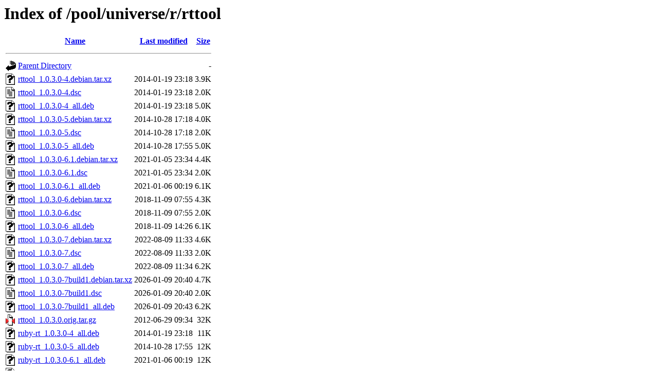

--- FILE ---
content_type: text/html;charset=UTF-8
request_url: http://ports.ubuntu.com/pool/universe/r/rttool/
body_size: 872
content:
<!DOCTYPE HTML PUBLIC "-//W3C//DTD HTML 3.2 Final//EN">
<html>
 <head>
  <title>Index of /pool/universe/r/rttool</title>
 </head>
 <body>
<h1>Index of /pool/universe/r/rttool</h1>
  <table>
   <tr><th valign="top"><img src="/icons/blank.gif" alt="[ICO]"></th><th><a href="?C=N;O=D">Name</a></th><th><a href="?C=M;O=A">Last modified</a></th><th><a href="?C=S;O=A">Size</a></th></tr>
   <tr><th colspan="4"><hr></th></tr>
<tr><td valign="top"><img src="/icons/back.gif" alt="[PARENTDIR]"></td><td><a href="/pool/universe/r/">Parent Directory</a></td><td>&nbsp;</td><td align="right">  - </td></tr>
<tr><td valign="top"><img src="/icons/unknown.gif" alt="[   ]"></td><td><a href="rttool_1.0.3.0-4.debian.tar.xz">rttool_1.0.3.0-4.debian.tar.xz</a></td><td align="right">2014-01-19 23:18  </td><td align="right">3.9K</td></tr>
<tr><td valign="top"><img src="/icons/text.gif" alt="[TXT]"></td><td><a href="rttool_1.0.3.0-4.dsc">rttool_1.0.3.0-4.dsc</a></td><td align="right">2014-01-19 23:18  </td><td align="right">2.0K</td></tr>
<tr><td valign="top"><img src="/icons/unknown.gif" alt="[   ]"></td><td><a href="rttool_1.0.3.0-4_all.deb">rttool_1.0.3.0-4_all.deb</a></td><td align="right">2014-01-19 23:18  </td><td align="right">5.0K</td></tr>
<tr><td valign="top"><img src="/icons/unknown.gif" alt="[   ]"></td><td><a href="rttool_1.0.3.0-5.debian.tar.xz">rttool_1.0.3.0-5.debian.tar.xz</a></td><td align="right">2014-10-28 17:18  </td><td align="right">4.0K</td></tr>
<tr><td valign="top"><img src="/icons/text.gif" alt="[TXT]"></td><td><a href="rttool_1.0.3.0-5.dsc">rttool_1.0.3.0-5.dsc</a></td><td align="right">2014-10-28 17:18  </td><td align="right">2.0K</td></tr>
<tr><td valign="top"><img src="/icons/unknown.gif" alt="[   ]"></td><td><a href="rttool_1.0.3.0-5_all.deb">rttool_1.0.3.0-5_all.deb</a></td><td align="right">2014-10-28 17:55  </td><td align="right">5.0K</td></tr>
<tr><td valign="top"><img src="/icons/unknown.gif" alt="[   ]"></td><td><a href="rttool_1.0.3.0-6.1.debian.tar.xz">rttool_1.0.3.0-6.1.debian.tar.xz</a></td><td align="right">2021-01-05 23:34  </td><td align="right">4.4K</td></tr>
<tr><td valign="top"><img src="/icons/text.gif" alt="[TXT]"></td><td><a href="rttool_1.0.3.0-6.1.dsc">rttool_1.0.3.0-6.1.dsc</a></td><td align="right">2021-01-05 23:34  </td><td align="right">2.0K</td></tr>
<tr><td valign="top"><img src="/icons/unknown.gif" alt="[   ]"></td><td><a href="rttool_1.0.3.0-6.1_all.deb">rttool_1.0.3.0-6.1_all.deb</a></td><td align="right">2021-01-06 00:19  </td><td align="right">6.1K</td></tr>
<tr><td valign="top"><img src="/icons/unknown.gif" alt="[   ]"></td><td><a href="rttool_1.0.3.0-6.debian.tar.xz">rttool_1.0.3.0-6.debian.tar.xz</a></td><td align="right">2018-11-09 07:55  </td><td align="right">4.3K</td></tr>
<tr><td valign="top"><img src="/icons/text.gif" alt="[TXT]"></td><td><a href="rttool_1.0.3.0-6.dsc">rttool_1.0.3.0-6.dsc</a></td><td align="right">2018-11-09 07:55  </td><td align="right">2.0K</td></tr>
<tr><td valign="top"><img src="/icons/unknown.gif" alt="[   ]"></td><td><a href="rttool_1.0.3.0-6_all.deb">rttool_1.0.3.0-6_all.deb</a></td><td align="right">2018-11-09 14:26  </td><td align="right">6.1K</td></tr>
<tr><td valign="top"><img src="/icons/unknown.gif" alt="[   ]"></td><td><a href="rttool_1.0.3.0-7.debian.tar.xz">rttool_1.0.3.0-7.debian.tar.xz</a></td><td align="right">2022-08-09 11:33  </td><td align="right">4.6K</td></tr>
<tr><td valign="top"><img src="/icons/text.gif" alt="[TXT]"></td><td><a href="rttool_1.0.3.0-7.dsc">rttool_1.0.3.0-7.dsc</a></td><td align="right">2022-08-09 11:33  </td><td align="right">2.0K</td></tr>
<tr><td valign="top"><img src="/icons/unknown.gif" alt="[   ]"></td><td><a href="rttool_1.0.3.0-7_all.deb">rttool_1.0.3.0-7_all.deb</a></td><td align="right">2022-08-09 11:34  </td><td align="right">6.2K</td></tr>
<tr><td valign="top"><img src="/icons/unknown.gif" alt="[   ]"></td><td><a href="rttool_1.0.3.0-7build1.debian.tar.xz">rttool_1.0.3.0-7build1.debian.tar.xz</a></td><td align="right">2026-01-09 20:40  </td><td align="right">4.7K</td></tr>
<tr><td valign="top"><img src="/icons/text.gif" alt="[TXT]"></td><td><a href="rttool_1.0.3.0-7build1.dsc">rttool_1.0.3.0-7build1.dsc</a></td><td align="right">2026-01-09 20:40  </td><td align="right">2.0K</td></tr>
<tr><td valign="top"><img src="/icons/unknown.gif" alt="[   ]"></td><td><a href="rttool_1.0.3.0-7build1_all.deb">rttool_1.0.3.0-7build1_all.deb</a></td><td align="right">2026-01-09 20:43  </td><td align="right">6.2K</td></tr>
<tr><td valign="top"><img src="/icons/compressed.gif" alt="[   ]"></td><td><a href="rttool_1.0.3.0.orig.tar.gz">rttool_1.0.3.0.orig.tar.gz</a></td><td align="right">2012-06-29 09:34  </td><td align="right"> 32K</td></tr>
<tr><td valign="top"><img src="/icons/unknown.gif" alt="[   ]"></td><td><a href="ruby-rt_1.0.3.0-4_all.deb">ruby-rt_1.0.3.0-4_all.deb</a></td><td align="right">2014-01-19 23:18  </td><td align="right"> 11K</td></tr>
<tr><td valign="top"><img src="/icons/unknown.gif" alt="[   ]"></td><td><a href="ruby-rt_1.0.3.0-5_all.deb">ruby-rt_1.0.3.0-5_all.deb</a></td><td align="right">2014-10-28 17:55  </td><td align="right"> 12K</td></tr>
<tr><td valign="top"><img src="/icons/unknown.gif" alt="[   ]"></td><td><a href="ruby-rt_1.0.3.0-6.1_all.deb">ruby-rt_1.0.3.0-6.1_all.deb</a></td><td align="right">2021-01-06 00:19  </td><td align="right"> 12K</td></tr>
<tr><td valign="top"><img src="/icons/unknown.gif" alt="[   ]"></td><td><a href="ruby-rt_1.0.3.0-6_all.deb">ruby-rt_1.0.3.0-6_all.deb</a></td><td align="right">2018-11-09 14:26  </td><td align="right"> 12K</td></tr>
<tr><td valign="top"><img src="/icons/unknown.gif" alt="[   ]"></td><td><a href="ruby-rt_1.0.3.0-7_all.deb">ruby-rt_1.0.3.0-7_all.deb</a></td><td align="right">2022-08-09 11:34  </td><td align="right"> 12K</td></tr>
<tr><td valign="top"><img src="/icons/unknown.gif" alt="[   ]"></td><td><a href="ruby-rt_1.0.3.0-7build1_all.deb">ruby-rt_1.0.3.0-7build1_all.deb</a></td><td align="right">2026-01-09 20:43  </td><td align="right"> 12K</td></tr>
   <tr><th colspan="4"><hr></th></tr>
</table>
<address>Apache/2.4.58 (Ubuntu) Server at ports.ubuntu.com Port 80</address>
</body></html>
